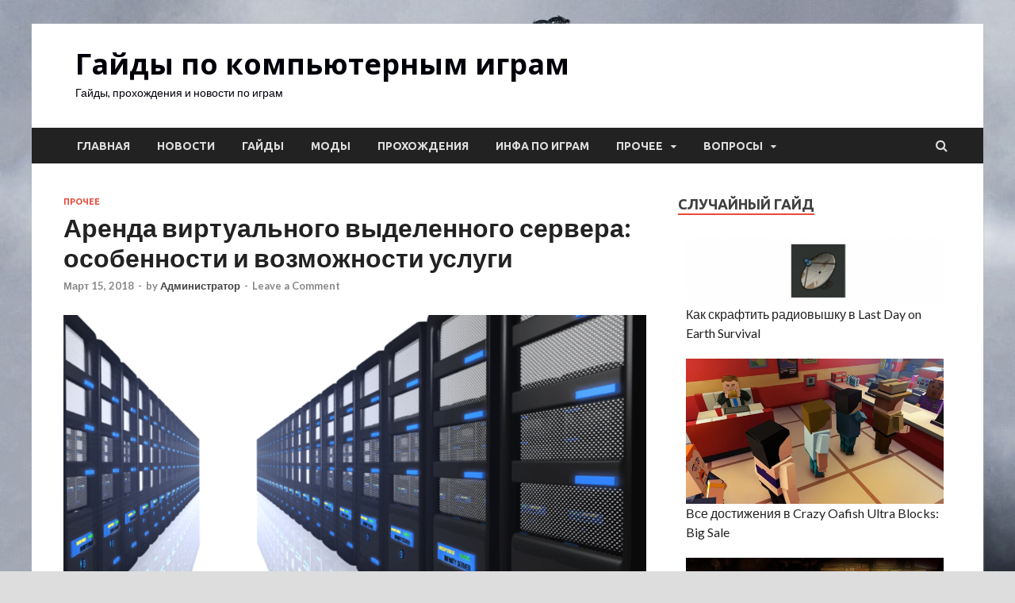

--- FILE ---
content_type: text/html; charset=UTF-8
request_url: https://www.gamemod-pc.ru/arjenda-virtualnogo-vydjeljennogo-sjervjera-osobjennosti-i-vozmozhnosti-uslugi/
body_size: 13656
content:
<!DOCTYPE html>
<html lang="ru-RU"
	prefix="og: https://ogp.me/ns#" >
<head>
<meta charset="UTF-8">
<meta name="viewport" content="width=device-width, initial-scale=1">



<link rel="canonical" href="https://www.gamemod-pc.ru/arjenda-virtualnogo-vydjeljennogo-sjervjera-osobjennosti-i-vozmozhnosti-uslugi/" />
<title>Аренда виртуального выделенного сервера: особенности и возможности услуги | Гайды по компьютерным играм</title>

<!-- All in One SEO Pack 3.2.10 от Michael Torbert из Semper Fi Web Design[221,337] -->
<meta name="description"  content="Если вы выбираете VPS-хостинг у проверенной компании — например, RU VDS — любые задачи и проблемы будут решаться максимально быстро и профессионально." />

<script type="application/ld+json" class="aioseop-schema">{"@context":"https://schema.org","@graph":[{"@type":"Organization","@id":"/#organization","url":"/","name":"\u0413\u0430\u0439\u0434\u044b \u043f\u043e \u043a\u043e\u043c\u043f\u044c\u044e\u0442\u0435\u0440\u043d\u044b\u043c \u0438\u0433\u0440\u0430\u043c","sameAs":[]},{"@type":"WebSite","@id":"/#website","url":"/","name":"\u0413\u0430\u0439\u0434\u044b \u043f\u043e \u043a\u043e\u043c\u043f\u044c\u044e\u0442\u0435\u0440\u043d\u044b\u043c \u0438\u0433\u0440\u0430\u043c","publisher":{"@id":"/#organization"}},{"@type":"WebPage","@id":"/arjenda-virtualnogo-vydjeljennogo-sjervjera-osobjennosti-i-vozmozhnosti-uslugi/#webpage","url":"/arjenda-virtualnogo-vydjeljennogo-sjervjera-osobjennosti-i-vozmozhnosti-uslugi/","inLanguage":"ru-RU","name":"\u0410\u0440\u0435\u043d\u0434\u0430 \u0432\u0438\u0440\u0442\u0443\u0430\u043b\u044c\u043d\u043e\u0433\u043e \u0432\u044b\u0434\u0435\u043b\u0435\u043d\u043d\u043e\u0433\u043e \u0441\u0435\u0440\u0432\u0435\u0440\u0430: \u043e\u0441\u043e\u0431\u0435\u043d\u043d\u043e\u0441\u0442\u0438 \u0438 \u0432\u043e\u0437\u043c\u043e\u0436\u043d\u043e\u0441\u0442\u0438 \u0443\u0441\u043b\u0443\u0433\u0438","isPartOf":{"@id":"/#website"},"image":{"@type":"ImageObject","@id":"/arjenda-virtualnogo-vydjeljennogo-sjervjera-osobjennosti-i-vozmozhnosti-uslugi/#primaryimage","url":"/wp-content/uploads/2018/03/66622da654f525e0f3698ebd91bf99a2.png","width":1000,"height":665},"primaryImageOfPage":{"@id":"/arjenda-virtualnogo-vydjeljennogo-sjervjera-osobjennosti-i-vozmozhnosti-uslugi/#primaryimage"},"datePublished":"2018-03-15T17:42:39+00:00","dateModified":"2018-03-15T17:42:39+00:00","description":"\u0415\u0441\u043b\u0438 \u0432\u044b \u0432\u044b\u0431\u0438\u0440\u0430\u0435\u0442\u0435 VPS-\u0445\u043e\u0441\u0442\u0438\u043d\u0433 \u0443 \u043f\u0440\u043e\u0432\u0435\u0440\u0435\u043d\u043d\u043e\u0439 \u043a\u043e\u043c\u043f\u0430\u043d\u0438\u0438 \u2014 \u043d\u0430\u043f\u0440\u0438\u043c\u0435\u0440, RU VDS \u2014 \u043b\u044e\u0431\u044b\u0435 \u0437\u0430\u0434\u0430\u0447\u0438 \u0438 \u043f\u0440\u043e\u0431\u043b\u0435\u043c\u044b \u0431\u0443\u0434\u0443\u0442 \u0440\u0435\u0448\u0430\u0442\u044c\u0441\u044f \u043c\u0430\u043a\u0441\u0438\u043c\u0430\u043b\u044c\u043d\u043e \u0431\u044b\u0441\u0442\u0440\u043e \u0438 \u043f\u0440\u043e\u0444\u0435\u0441\u0441\u0438\u043e\u043d\u0430\u043b\u044c\u043d\u043e."},{"@type":"Article","@id":"/arjenda-virtualnogo-vydjeljennogo-sjervjera-osobjennosti-i-vozmozhnosti-uslugi/#article","isPartOf":{"@id":"/arjenda-virtualnogo-vydjeljennogo-sjervjera-osobjennosti-i-vozmozhnosti-uslugi/#webpage"},"author":{"@id":"/author/spectrum_admin/#author"},"headline":"\u0410\u0440\u0435\u043d\u0434\u0430 \u0432\u0438\u0440\u0442\u0443\u0430\u043b\u044c\u043d\u043e\u0433\u043e \u0432\u044b\u0434\u0435\u043b\u0435\u043d\u043d\u043e\u0433\u043e \u0441\u0435\u0440\u0432\u0435\u0440\u0430: \u043e\u0441\u043e\u0431\u0435\u043d\u043d\u043e\u0441\u0442\u0438 \u0438 \u0432\u043e\u0437\u043c\u043e\u0436\u043d\u043e\u0441\u0442\u0438 \u0443\u0441\u043b\u0443\u0433\u0438","datePublished":"2018-03-15T17:42:39+00:00","dateModified":"2018-03-15T17:42:39+00:00","commentCount":0,"mainEntityOfPage":{"@id":"/arjenda-virtualnogo-vydjeljennogo-sjervjera-osobjennosti-i-vozmozhnosti-uslugi/#webpage"},"publisher":{"@id":"/#organization"},"articleSection":"\u041f\u0440\u043e\u0447\u0435\u0435","image":{"@type":"ImageObject","@id":"/arjenda-virtualnogo-vydjeljennogo-sjervjera-osobjennosti-i-vozmozhnosti-uslugi/#primaryimage","url":"/wp-content/uploads/2018/03/66622da654f525e0f3698ebd91bf99a2.png","width":1000,"height":665}},{"@type":"Person","@id":"/author/spectrum_admin/#author","name":"\u0410\u0434\u043c\u0438\u043d\u0438\u0441\u0442\u0440\u0430\u0442\u043e\u0440","sameAs":[],"image":{"@type":"ImageObject","@id":"/#personlogo","url":"https://2.gravatar.com/avatar/b978d5b752a5ec086c51a90f8b6a1e3e?s=96&d=wavatar&r=g","width":96,"height":96,"caption":"\u0410\u0434\u043c\u0438\u043d\u0438\u0441\u0442\u0440\u0430\u0442\u043e\u0440"}}]}</script>

<meta property="og:type" content="activity" />
<meta property="og:title" content="Аренда виртуального выделенного сервера: особенности и возможности услуги | Гайды по компьютерным играм" />
<meta property="og:description" content="Если вы выбираете VPS-хостинг у проверенной компании — например, RU VDS — любые задачи и проблемы будут решаться максимально быстро и профессионально." />
<meta property="og:url" content="/arjenda-virtualnogo-vydjeljennogo-sjervjera-osobjennosti-i-vozmozhnosti-uslugi/" />
<meta property="og:site_name" content="Гайды по компьютерным играм" />
<meta property="og:image" content="/wp-content/plugins/all-in-one-seo-pack/images/default-user-image.png" />
<meta name="twitter:card" content="summary" />
<meta name="twitter:title" content="Аренда виртуального выделенного сервера: особенности и возможности услуги | Гайды по компьютерным играм" />
<meta name="twitter:description" content="Если вы выбираете VPS-хостинг у проверенной компании — например, RU VDS — любые задачи и проблемы будут решаться максимально быстро и профессионально." />
<meta name="twitter:image" content="/wp-content/plugins/all-in-one-seo-pack/images/default-user-image.png" />



<link rel='dns-prefetch' href='//fonts.googleapis.com' />


<link rel="alternate" type="application/rss+xml" title="Гайды по компьютерным играм &raquo; Лента комментариев к &laquo;Аренда виртуального выделенного сервера: особенности и возможности услуги&raquo;" href="/arjenda-virtualnogo-vydjeljennogo-sjervjera-osobjennosti-i-vozmozhnosti-uslugi/feed/" />


	<link rel='stylesheet' id='anspress-fonts-css'  href='/wp-content/plugins/anspress-question-answer/templates/css/fonts.css?ver=4.1.15' type='text/css' media='all' />
<link rel='stylesheet' id='anspress-main-css'  href='/wp-content/plugins/anspress-question-answer/templates/css/main.css?ver=4.1.15' type='text/css' media='all' />
<style id='anspress-main-inline-css' type='text/css'>

		#anspress .ap-q-cells{
				margin-left: 60px;
		}
		#anspress .ap-a-cells{
				margin-left: 60px;
		}
</style>
<link rel='stylesheet' id='ap-overrides-css'  href='/wp-content/plugins/anspress-question-answer/templates/css/overrides.css?v=4.1.15&#038;ver=4.1.15' type='text/css' media='all' />
<link rel='stylesheet' id='wp-block-library-css'  href='/wp-includes/css/dist/block-library/style.min.css?ver=5.2.18' type='text/css' media='all' />
<link rel='stylesheet' id='wp-block-library-theme-css'  href='/wp-includes/css/dist/block-library/theme.min.css?ver=5.2.18' type='text/css' media='all' />
<link rel='stylesheet' id='theme-my-login-css'  href='/wp-content/plugins/theme-my-login/assets/styles/theme-my-login.min.css?ver=7.0.15' type='text/css' media='all' />
<!--<link rel='stylesheet' id='woof-css'  href='/wp-content/plugins/woocommerce-products-filter/css/front.css?ver=1.2.3' type='text/css' media='all' />-->
<!--<link rel='stylesheet' id='chosen-drop-down-css'  href='/wp-content/plugins/woocommerce-products-filter/js/chosen/chosen.min.css?ver=1.2.3' type='text/css' media='all' />-->
<link rel='stylesheet' id='hitmag-fonts-css'  href='https://fonts.googleapis.com/css?family=Ubuntu%3A400%2C500%2C700%7CLato%3A400%2C700%2C400italic%2C700italic%7COpen+Sans%3A400%2C400italic%2C700&#038;subset=latin%2Clatin-ext' type='text/css' media='all' />
<link rel='stylesheet' id='font-awesome-css'  href='/wp-content/themes/hitmag/css/font-awesome.min.css?ver=4.7.0' type='text/css' media='all' />
<link rel='stylesheet' id='hitmag-style-css'  href='/wp-content/themes/hitmag/style.css?ver=5.2.18' type='text/css' media='all' />
<link rel='stylesheet' id='jquery-flexslider-css'  href='/wp-content/themes/hitmag/css/flexslider.css?ver=5.2.18' type='text/css' media='screen' />
<link rel='stylesheet' id='jquery-magnific-popup-css'  href='/wp-content/themes/hitmag/css/magnific-popup.css?ver=5.2.18' type='text/css' media='all' />
<link rel='stylesheet' id='arpw-style-css'  href='/wp-content/plugins/advanced-random-posts-widget/assets/css/arpw-frontend.css?ver=5.2.18' type='text/css' media='all' />
<!--<link rel='stylesheet' id='social-logos-css'  href='/wp-content/plugins/jetpack/_inc/social-logos/social-logos.min.css?ver=1' type='text/css' media='all' />-->
<link rel='stylesheet' id='jetpack_css-css'  href='/wp-content/plugins/jetpack/css/jetpack.css?ver=7.8.3' type='text/css' media='all' />
<script type='text/javascript' src='/wp-includes/js/jquery/jquery.js?ver=1.12.4-wp'></script>
<!--<script type='text/javascript' src='/wp-includes/js/jquery/jquery-migrate.min.js?ver=1.4.1'></script>-->
<script type='text/javascript'>
/* <![CDATA[ */
var related_posts_js_options = {"post_heading":"h4"};
/* ]]> */
</script>

<!--[if lt IE 9]>
<script type='text/javascript' src='/wp-content/themes/hitmag/js/html5shiv.min.js?ver=5.2.18'></script>
<![endif]-->


<link rel="wlwmanifest" type="application/wlwmanifest+xml" href="/wp-includes/wlwmanifest.xml" /> 
<link rel='prev' title='Дата проведения выставки E3 2018' href='/data-provedeniya-vystavki-e3-2018/' />
<link rel='next' title='Организаторы миссии (спонсоры) в Surviving Mars' href='/organizatory-missii-sponsory-v-surviving-mars/' />







<style type='text/css'>img#wpstats{display:none}</style>		<style type="text/css">

button,
input[type="button"],
input[type="reset"],
input[type="submit"] {
background: #E74C3C;
}

.th-readmore {
background: #E74C3C;
}           

a:hover {
color: #E74C3C;
} 

.main-navigation a:hover {
background-color: #E74C3C;
}

.main-navigation .current_page_item > a,
.main-navigation .current-menu-item > a,
.main-navigation .current_page_ancestor > a,
.main-navigation .current-menu-ancestor > a {
background-color: #E74C3C;
}

#main-nav-button:hover {
background-color: #E74C3C;
}

.post-navigation .post-title:hover {
color: #E74C3C;
}

.top-navigation a:hover {
color: #E74C3C;
}

.top-navigation ul ul a:hover {
background: #E74C3C;
}

#top-nav-button:hover {
color: #E74C3C;
}

.responsive-mainnav li a:hover,
.responsive-topnav li a:hover {
background: #E74C3C;
}

#hm-search-form .search-form .search-submit {
background-color: #E74C3C;
}

.nav-links .current {
background: #E74C3C;
}

.elementor-widget-container h5,
.widget-title {
border-bottom: 2px solid #E74C3C;
}

.footer-widget-title {
border-bottom: 2px solid #E74C3C;
}

.widget-area a:hover {
color: #E74C3C;
}

.footer-widget-area .widget a:hover {
color: #E74C3C;
}

.site-info a:hover {
color: #E74C3C;
}

.search-form .search-submit {
background: #E74C3C;
}

.hmb-entry-title a:hover {
color: #E74C3C;
}

.hmb-entry-meta a:hover,
.hms-meta a:hover {
color: #E74C3C;
}

.hms-title a:hover {
color: #E74C3C;
}

.hmw-grid-post .post-title a:hover {
color: #E74C3C;
}

.footer-widget-area .hmw-grid-post .post-title a:hover,
.footer-widget-area .hmb-entry-title a:hover,
.footer-widget-area .hms-title a:hover {
color: #E74C3C;
}

.hm-tabs-wdt .ui-state-active {
border-bottom: 2px solid #E74C3C;
}

a.hm-viewall {
background: #E74C3C;
}

#hitmag-tags a,
.widget_tag_cloud .tagcloud a {
background: #E74C3C;
}

.site-title a {
color: #E74C3C;
}

.hitmag-post .entry-title a:hover {
color: #E74C3C;
}

.hitmag-post .entry-meta a:hover {
color: #E74C3C;
}

.cat-links a {
color: #E74C3C;
}

.hitmag-single .entry-meta a:hover {
color: #E74C3C;
}

.hitmag-single .author a:hover {
color: #E74C3C;
}

.hm-author-content .author-posts-link {
color: #E74C3C;
}

.hm-tags-links a:hover {
background: #E74C3C;
}

.hm-tagged {
background: #E74C3C;
}

.hm-edit-link a.post-edit-link {
background: #E74C3C;
}

.arc-page-title {
border-bottom: 2px solid #E74C3C;
}

.srch-page-title {
border-bottom: 2px solid #E74C3C;
}

.hm-slider-details .cat-links {
background: #E74C3C;
}

.hm-rel-post .post-title a:hover {
color: #E74C3C;
}

.comment-author a {
color: #E74C3C;
}

.comment-metadata a:hover,
.comment-metadata a:focus,
.pingback .comment-edit-link:hover,
.pingback .comment-edit-link:focus {
color: #E74C3C;
}

.comment-reply-link:hover,
.comment-reply-link:focus {
background: #E74C3C;
}

.required {
color: #E74C3C;
}

blockquote {
border-left: 3px solid #E74C3C;
}

.comment-reply-title small a:before {
color: #E74C3C;
}


.wp-block-quote,
.wp-block-quote:not(.is-large):not(.is-style-large) {
border-left: 3px solid #E74C3C;
}		</style>
		<style type="text/css">

			.site-title a,
		.site-description {
			color: #00000a;
		}
	
	</style>
	<style type="text/css" id="custom-background-css">
body.custom-background { background-image: url("/wp-content/uploads/2017/09/1400x1050.jpg"); background-position: left top; background-size: auto; background-repeat: repeat; background-attachment: scroll; }
</style>
	<link rel="icon" href="/wp-content/uploads/2017/09/cropped-f6b9dcb79f28f867ce4ee1c4ad32065b-32x32.png" sizes="32x32" />
<link rel="icon" href="/wp-content/uploads/2017/09/cropped-f6b9dcb79f28f867ce4ee1c4ad32065b-192x192.png" sizes="192x192" />
<link rel="apple-touch-icon-precomposed" href="/wp-content/uploads/2017/09/cropped-f6b9dcb79f28f867ce4ee1c4ad32065b-180x180.png" />
<meta name="msapplication-TileImage" content="/wp-content/uploads/2017/09/cropped-f6b9dcb79f28f867ce4ee1c4ad32065b-270x270.png" />


</head>

<body class="post-template-default single single-post postid-121233 single-format-standard custom-background th-right-sidebar">



<div id="page" class="site hitmag-wrapper">
	

	
	<header id="masthead" class="site-header" role="banner">

		
		
		<div class="header-main-area ">
			<div class="hm-container">
			<div class="site-branding">
				<div class="site-branding-content">
					<div class="hm-logo">
											</div><!-- .hm-logo -->

					<div class="hm-site-title">
													<p class="site-title"><a href="/" rel="home">Гайды по компьютерным играм</a></p>
													<p class="site-description">Гайды, прохождения и новости по играм</p>
											</div><!-- .hm-site-title -->
				</div><!-- .site-branding-content -->
			</div><!-- .site-branding -->

			
						</div><!-- .hm-container -->
		</div><!-- .header-main-area -->

		
		<div class="hm-nav-container">
			<nav id="site-navigation" class="main-navigation" role="navigation">
				<div class="hm-container">
					<div class="menu-menyu-container"><ul id="primary-menu" class="menu"><li id="menu-item-5" class="menu-item menu-item-type-custom menu-item-object-custom menu-item-home menu-item-5"><a href="/">Главная</a></li>
<li id="menu-item-40" class="menu-item menu-item-type-taxonomy menu-item-object-category menu-item-40"><a href="/category/novosti/">Новости</a></li>
<li id="menu-item-53" class="menu-item menu-item-type-taxonomy menu-item-object-category menu-item-53"><a href="/category/gajdy-po-igram/">Гайды</a></li>
<li id="menu-item-60" class="menu-item menu-item-type-taxonomy menu-item-object-category menu-item-60"><a href="/category/mody/">Моды</a></li>
<li id="menu-item-347" class="menu-item menu-item-type-taxonomy menu-item-object-category menu-item-347"><a href="/category/proxozhdeniya/">Прохождения</a></li>
<li id="menu-item-118695" class="menu-item menu-item-type-taxonomy menu-item-object-category menu-item-118695"><a href="/category/topy-igr/">Инфа по играм</a></li>
<li id="menu-item-119047" class="menu-item menu-item-type-taxonomy menu-item-object-category current-post-ancestor current-menu-parent current-post-parent menu-item-has-children menu-item-119047"><a href="/category/prochee/">Прочее</a>
<ul class="sub-menu">
	<li id="menu-item-986" class="menu-item menu-item-type-taxonomy menu-item-object-category menu-item-986"><a href="/category/tovary-iz-igr/">Товары и ключи</a></li>
</ul>
</li>
<li id="menu-item-120151" class="anspress-menu-base menu-item menu-item-type-anspress-links menu-item-object-base menu-item-has-children menu-item-120151"><a>Вопросы</a>
<ul class="sub-menu">
	<li id="menu-item-120152" class="anspress-menu-ask menu-item menu-item-type-anspress-links menu-item-object-ask menu-item-120152"><a>Спросить</a></li>
</ul>
</li>
</ul></div>					
											<div class="hm-search-button-icon"></div>
						<div class="hm-search-box-container">
							<div class="hm-search-box">
								<form role="search" method="get" class="search-form" action="/">
				<label>
					<span class="screen-reader-text">Найти:</span>
					<input type="search" class="search-field" placeholder="Поиск&hellip;" value="" name="s" />
				</label>
				<input type="submit" class="search-submit" value="Поиск" />
			</form>							</div><!-- th-search-box -->
						</div><!-- .th-search-box-container -->
									</div><!-- .hm-container -->
			</nav><!-- #site-navigation -->
			<div class="hm-nwrap">
				<a href="#" class="navbutton" id="main-nav-button">Main Menu</a>
			</div>
			<div class="responsive-mainnav"></div>
		</div><!-- .hm-nav-container -->

		
	</header><!-- #masthead -->

	
	<div id="content" class="site-content">
		<div class="hm-container">
	
	<div id="primary" class="content-area">
		<main id="main" class="site-main" role="main">

		
<article id="post-121233" class="hitmag-single post-121233 post type-post status-publish format-standard has-post-thumbnail hentry category-prochee">

	
	<header class="entry-header">
		<div class="cat-links"><a href="/category/prochee/" rel="category tag">Прочее</a></div><h1 class="entry-title">Аренда виртуального выделенного сервера: особенности и возможности услуги</h1>		<div class="entry-meta">
			<span class="posted-on"><a href="/arjenda-virtualnogo-vydjeljennogo-sjervjera-osobjennosti-i-vozmozhnosti-uslugi/" rel="bookmark"><time class="entry-date published updated" datetime="2018-03-15T17:42:39+00:00">Март 15, 2018</time></a></span><span class="meta-sep"> - </span><span class="byline"> by <span class="author vcard"><a class="url fn n" href="/author/spectrum_admin/">Администратор</a></span></span><span class="meta-sep"> - </span><span class="comments-link"><a href="/arjenda-virtualnogo-vydjeljennogo-sjervjera-osobjennosti-i-vozmozhnosti-uslugi/#respond">Leave a Comment</a></span>		</div><!-- .entry-meta -->
		
	</header><!-- .entry-header -->
	
	<a class="image-link" href="/wp-content/uploads/2018/03/66622da654f525e0f3698ebd91bf99a2.png"><img width="735" height="400" src="/wp-content/uploads/2018/03/66622da654f525e0f3698ebd91bf99a2-735x400.png" class="attachment-hitmag-featured size-hitmag-featured wp-post-image" alt="" data-attachment-id="121234" data-permalink="/arjenda-virtualnogo-vydjeljennogo-sjervjera-osobjennosti-i-vozmozhnosti-uslugi/66622da654f525e0f3698ebd91bf99a2/" data-orig-file="/wp-content/uploads/2018/03/66622da654f525e0f3698ebd91bf99a2.png" data-orig-size="1000,665" data-comments-opened="1" data-image-meta="{&quot;aperture&quot;:&quot;0&quot;,&quot;credit&quot;:&quot;&quot;,&quot;camera&quot;:&quot;&quot;,&quot;caption&quot;:&quot;&quot;,&quot;created_timestamp&quot;:&quot;0&quot;,&quot;copyright&quot;:&quot;&quot;,&quot;focal_length&quot;:&quot;0&quot;,&quot;iso&quot;:&quot;0&quot;,&quot;shutter_speed&quot;:&quot;0&quot;,&quot;title&quot;:&quot;&quot;,&quot;orientation&quot;:&quot;0&quot;}" data-image-title="66622da654f525e0f3698ebd91bf99a2" data-image-description="" data-medium-file="/wp-content/uploads/2018/03/66622da654f525e0f3698ebd91bf99a2-500x333.png" data-large-file="/wp-content/uploads/2018/03/66622da654f525e0f3698ebd91bf99a2.png" /></a>
	
	<div class="entry-content">
		
<!-- Начало статьи - Gamemod -->
<p>Компании, которые имеют свои интернет-ресурсы и необходимость хранить большое количество данных, вынуждены решать вопросы с их размещением. И в этом случае без сервера не обойтись. Покупка собственного физического оборудования — это слишком дорогостоящая задача, которая под силу только очень крупным компаниям, а потому обычно речь заходит об аренде. Один из самых выгодных и удобных на сегодня вариантов — это <!--noindex--><span style="color: #3366ff;"><a style="color: #3366ff;" href="https://ruvds.com/" target="_blank" rel="noopener noreferrer">VPS-хостинг</a></span><!--/noindex-->. По-другому его еще называют VDS. В некоторых источниках можно прочитать про отличия этих двух вариантов, но на самом деле речь идет об одном и том же — просто две аббревиатуры пришли из разных источников.</p>
<h2>В чем особенности выделенного виртуального сервера?</h2>
<p>По сути, арендуя такой сервер, клиент получает полноценные возможности обычного оборудования, но без его физической составляющей. За состоянием техники и ее правильной работой следит компания, оказывающая услуги по аренде. А клиент пользуется именно «начинкой» — тем, что непосредственно влияет на его работу. Причем он получает полный доступ к администрированию. Можно удалять и устанавливать различные программы, приложения, полностью настраивать решение под себя и под нужды компании. Не зря <!--noindex--><span style="color: #3366ff;"><a style="color: #3366ff;" href="https://ruvds.com/" target="_blank" rel="noopener noreferrer">VPS-Server</a></span><!--/noindex--> — это услуга, которая пользуется популярностью среди огромного количества клиентов.</p>
<h2>Преимущества аренды VPS</h2>
<p>Плюсов у этого решения колоссальное количество, но назовем хотя бы основные:</p>
<ol>
<li>Неограниченные возможности — все зависит только от задач клиента. На серверах можно размещать несколько сайтов, устанавливать большое количество приложений, баз данных. Если нужно, возможности легко можно расширить, для этого существуют разные тарифы.</li>
<li>Высокий уровень безопасности. Каждый отдельный сервер, даже если он расположен на одной физической машине вместе с другими виртуальными решениями, полностью изолирован. Проблемы с сайтами других пользователей никак не могут повлиять на ваши ресурсы. Площадки надежно защищены от хакерских атак и других неприятностей.</li>
<li>Гарантированный набор возможностей. То, что будет описано в пакете услуг, доступно только вам. Никаких утечек, распределения мощностей на разных клиентов — вы всегда знаете, какими возможностями располагаете.</li>
<li>Отличная техническая поддержка. Если вы выбираете <!--noindex--><span style="color: #3366ff;"><a style="color: #3366ff;" href="https://ruvds.com/" target="_blank" rel="noopener noreferrer">VPS</a></span><!--/noindex--> у проверенной компании — например, RU VDS — любые задачи и проблемы будут решаться максимально быстро и профессионально, в любое время дня и ночи.</li>
</ol>
<p>Эти и многие другие преимущества легко определяют, почему технология VPS стала настолько популярной и продолжает набирать обороты среди современных клиентов.</p>
<!--Ad Injection:bottom-->
<!-- Реклама внизу статьи -->

<div id='jp-relatedposts' class='jp-relatedposts' >
	<div class="jp-relatedposts-headline"><em>Похожие записи</em></div>
</div>	</div><!-- .entry-content -->

	
	<footer class="entry-footer">
			</footer><!-- .entry-footer -->

	
</article><!-- #post-## -->
    <div class="hm-related-posts">
    


    <div class="hmrp-container">

        
                <div class="hm-rel-post">
                    <a href="/strategii-povysheniya-vidimosti-i-trafika-sajta-s-pomoshhyu-vneshnix-ssylok/" rel="bookmark" title="Стратегии повышения видимости и трафика сайта с помощью внешних ссылок">
                    </a>
                    <h3 class="post-title">
                        <a href="/strategii-povysheniya-vidimosti-i-trafika-sajta-s-pomoshhyu-vneshnix-ssylok/" rel="bookmark" title="Стратегии повышения видимости и трафика сайта с помощью внешних ссылок">
                            Стратегии повышения видимости и трафика сайта с помощью внешних ссылок</a>
                    </h3>
                    <p class="hms-meta"><time class="entry-date published" datetime="2023-07-24T11:37:23+00:00">Июль 24, 2023</time><time class="updated" datetime="2023-07-24T11:37:26+00:00">Июль 24, 2023</time></p>
                </div>
            
            
                <div class="hm-rel-post">
                    <a href="/kredity-dlya-samozanyatyx-nalichnymi-vozmozhnosti-i-preimushhestva/" rel="bookmark" title="Кредиты для самозанятых наличными: возможности и преимущества">
                        <img width="348" height="215" src="/wp-content/uploads/2023/07/foto-348x215.jpg" class="attachment-hitmag-grid size-hitmag-grid wp-post-image" alt="" data-attachment-id="124014" data-permalink="/kredity-dlya-samozanyatyx-nalichnymi-vozmozhnosti-i-preimushhestva/foto/" data-orig-file="/wp-content/uploads/2023/07/foto.jpg" data-orig-size="479,320" data-comments-opened="1" data-image-meta="{&quot;aperture&quot;:&quot;0&quot;,&quot;credit&quot;:&quot;\u0422\u0430\u043d\u044f&quot;,&quot;camera&quot;:&quot;&quot;,&quot;caption&quot;:&quot;&quot;,&quot;created_timestamp&quot;:&quot;1618677519&quot;,&quot;copyright&quot;:&quot;&quot;,&quot;focal_length&quot;:&quot;0&quot;,&quot;iso&quot;:&quot;0&quot;,&quot;shutter_speed&quot;:&quot;0&quot;,&quot;title&quot;:&quot;&quot;,&quot;orientation&quot;:&quot;1&quot;}" data-image-title="foto" data-image-description="" data-medium-file="/wp-content/uploads/2023/07/foto.jpg" data-large-file="/wp-content/uploads/2023/07/foto.jpg" />                    </a>
                    <h3 class="post-title">
                        <a href="/kredity-dlya-samozanyatyx-nalichnymi-vozmozhnosti-i-preimushhestva/" rel="bookmark" title="Кредиты для самозанятых наличными: возможности и преимущества">
                            Кредиты для самозанятых наличными: возможности и преимущества</a>
                    </h3>
                    <p class="hms-meta"><time class="entry-date published" datetime="2023-07-05T13:23:15+00:00">Июль 5, 2023</time><time class="updated" datetime="2023-07-05T13:23:17+00:00">Июль 5, 2023</time></p>
                </div>
            
            
                <div class="hm-rel-post">
                    <a href="/osnovnye-prichiny-dlya-zameny-zamkov/" rel="bookmark" title="Основные причины для замены замков">
                        <img width="348" height="215" src="/wp-content/uploads/2023/05/23989215_2-348x215.jpg" class="attachment-hitmag-grid size-hitmag-grid wp-post-image" alt="" data-attachment-id="124000" data-permalink="/osnovnye-prichiny-dlya-zameny-zamkov/23989215_2/" data-orig-file="/wp-content/uploads/2023/05/23989215_2.jpg" data-orig-size="1000,704" data-comments-opened="1" data-image-meta="{&quot;aperture&quot;:&quot;0&quot;,&quot;credit&quot;:&quot;&quot;,&quot;camera&quot;:&quot;&quot;,&quot;caption&quot;:&quot;&quot;,&quot;created_timestamp&quot;:&quot;0&quot;,&quot;copyright&quot;:&quot;&quot;,&quot;focal_length&quot;:&quot;0&quot;,&quot;iso&quot;:&quot;0&quot;,&quot;shutter_speed&quot;:&quot;0&quot;,&quot;title&quot;:&quot;&quot;,&quot;orientation&quot;:&quot;0&quot;}" data-image-title="23989215_2" data-image-description="" data-medium-file="/wp-content/uploads/2023/05/23989215_2-500x352.jpg" data-large-file="/wp-content/uploads/2023/05/23989215_2.jpg" />                    </a>
                    <h3 class="post-title">
                        <a href="/osnovnye-prichiny-dlya-zameny-zamkov/" rel="bookmark" title="Основные причины для замены замков">
                            Основные причины для замены замков</a>
                    </h3>
                    <p class="hms-meta"><time class="entry-date published" datetime="2023-05-25T13:10:29+00:00">Май 25, 2023</time><time class="updated" datetime="2023-05-25T13:10:33+00:00">Май 25, 2023</time></p>
                </div>
            
            
    </div>
    </div>

    
	<nav class="navigation post-navigation" role="navigation">
		<div class="screen-reader-text">Навигация по записям</div>
		<div class="nav-links"><div class="nav-previous"><a href="/data-provedeniya-vystavki-e3-2018/" rel="prev"><span class="meta-nav" aria-hidden="true">Previous Article</span> <span class="post-title">Дата проведения выставки E3 2018</span></a></div><div class="nav-next"><a href="/organizatory-missii-sponsory-v-surviving-mars/" rel="next"><span class="meta-nav" aria-hidden="true">Next Article</span> <span class="post-title">Организаторы миссии (спонсоры) в Surviving Mars</span></a></div></div>
	</nav><div class="hm-authorbox">

    <div class="hm-author-img">
        <img alt='' src='https://2.gravatar.com/avatar/b978d5b752a5ec086c51a90f8b6a1e3e?s=100&#038;d=wavatar&#038;r=g' srcset='https://2.gravatar.com/avatar/b978d5b752a5ec086c51a90f8b6a1e3e?s=200&#038;d=wavatar&#038;r=g 2x' class='avatar avatar-100 photo' height='100' width='100' />    </div>



</div>
<div id="comments" class="comments-area">

		<div id="respond" class="comment-respond">
		<div id="reply-title" class="comment-reply-title">Добавить комментарий <small><a rel="nofollow" id="cancel-comment-reply-link" href="/arjenda-virtualnogo-vydjeljennogo-sjervjera-osobjennosti-i-vozmozhnosti-uslugi/#respond" style="display:none;">Отменить ответ</a></small></div>			<form action="/wp-comments-post.php" method="post" id="commentform" class="comment-form" novalidate>
			<div class="ulogin_block"><div class="ulogin_label">Войти с помощью:&nbsp;</div><div id=uLogin08934988 class="ulogin_panel" data-ulogin="display=small;providers=vkontakte,odnoklassniki,mailru,facebook;hidden=other;fields=first_name,last_name,email,photo,photo_big;optional=phone;redirect_uri=http%3A%2F%2Fgamemod-pc.ru%2F%3Fulogin%3Dtoken%26backurl%3Dhttp%253A%252F%252Fgamemod-pc.ru%252Farjenda-virtualnogo-vydjeljennogo-sjervjera-osobjennosti-i-vozmozhnosti-uslugi%252F%2523commentform;"></div><div style="clear:both"></div></div><script>//uLogin.customInit('uLogin08934988')</script><p class="comment-notes"><span id="email-notes">Ваш e-mail не будет опубликован.</span> Обязательные поля помечены <span class="required">*</span></p><p class="comment-form-comment"><label for="comment">Комментарий</label> <textarea id="comment" name="comment" cols="45" rows="8" maxlength="65525" required="required"></textarea></p><p class="comment-form-author"><label for="author">Имя <span class="required">*</span></label> <input id="author" name="author" type="text" value="" size="30" maxlength="245" required='required' /></p>
<p class="comment-form-email"><label for="email">E-mail <span class="required">*</span></label> <input id="email" name="email" type="email" value="" size="30" maxlength="100" aria-describedby="email-notes" required='required' /></p>
<p class="comment-form-url"><label for="url">Сайт</label> <input id="url" name="url" type="url" value="" size="30" maxlength="200" /></p>
<p class="comment-form-cookies-consent"><input id="wp-comment-cookies-consent" name="wp-comment-cookies-consent" type="checkbox" value="yes" /><label for="wp-comment-cookies-consent">Сохранить моё имя, email и адрес сайта в этом браузере для последующих моих комментариев.</label></p>
<div class="gglcptch gglcptch_v2"><div id="gglcptch_recaptcha_1519841616" class="gglcptch_recaptcha"></div>
				<noscript>
					<div style="width: 302px;">
						<div style="width: 302px; height: 422px; position: relative;">
							<div style="width: 302px; height: 422px; position: absolute;">
								<iframe src="https://www.google.com/recaptcha/api/fallback?k=6LftV4UUAAAAAIM2z6_uTb4Xdl5JXU3uzNBniTqt" frameborder="0" scrolling="no" style="width: 302px; height:422px; border-style: none;"></iframe>
							</div>
						</div>
						<div style="border-style: none; bottom: 12px; left: 25px; margin: 0px; padding: 0px; right: 25px; background: #f9f9f9; border: 1px solid #c1c1c1; border-radius: 3px; height: 60px; width: 300px;">
							<textarea id="g-recaptcha-response" name="g-recaptcha-response" class="g-recaptcha-response" style="width: 250px !important; height: 40px !important; border: 1px solid #c1c1c1 !important; margin: 10px 25px !important; padding: 0px !important; resize: none !important;"></textarea>
						</div>
					</div>
				</noscript></div><p class="comment-subscription-form"><input type="checkbox" name="subscribe_blog" id="subscribe_blog" value="subscribe" style="width: auto; -moz-appearance: checkbox; -webkit-appearance: checkbox;" /> <label class="subscribe-label" id="subscribe-blog-label" for="subscribe_blog">Уведомлять меня о новых записях почтой.</label></p><p class="form-submit"><input name="submit" type="submit" id="submit" class="submit" value="Отправить комментарий" /> <input type='hidden' name='comment_post_ID' value='121233' id='comment_post_ID' />
<input type='hidden' name='comment_parent' id='comment_parent' value='0' />
</p><p style="display: none;"><input type="hidden" id="akismet_comment_nonce" name="akismet_comment_nonce" value="abd24fb941" /></p><p style="display: none !important;"><label>&#916;<textarea name="ak_hp_textarea" cols="45" rows="8" maxlength="100"></textarea></label><input type="hidden" id="ak_js_1" name="ak_js" value="14"/><script>document.getElementById( "ak_js_1" ).setAttribute( "value", ( new Date() ).getTime() );</script></p>			</form>
			</div><!-- #respond -->
	
</div><!-- #comments -->

		</main><!-- #main -->
	</div><!-- #primary -->


<aside id="secondary" class="widget-area" role="complementary">

	
	<section id="arpw-widget-5" class="widget arpw-widget-random"><h4 class="widget-title">Случайный гайд</h4><div class="arpw-random-post "><ul class="arpw-ul"><li class="arpw-li arpw-clearfix"><a href="/kak-skraftit-radiovyshku-v-last-day-on-earth-survival/"  rel="bookmark"><img width="720" height="187" src="/wp-content/uploads/2017/09/1501504554_last-day-on-earth-radiovyshki-faza_2.png" class="arpw-thumbnail alignleft wp-post-image" alt="Как скрафтить радиовышку в Last Day on Earth Survival" srcset="/wp-content/uploads/2017/09/1501504554_last-day-on-earth-radiovyshki-faza_2.png 720w, /wp-content/uploads/2017/09/1501504554_last-day-on-earth-radiovyshki-faza_2-500x130.png 500w, /wp-content/uploads/2017/09/1501504554_last-day-on-earth-radiovyshki-faza_2-650x169.png 650w" sizes="(max-width: 720px) 100vw, 720px" data-attachment-id="119613" data-permalink="/kak-skraftit-radiovyshku-v-last-day-on-earth-survival/1501504554_last-day-on-earth-radiovyshki-faza_2/" data-orig-file="/wp-content/uploads/2017/09/1501504554_last-day-on-earth-radiovyshki-faza_2.png" data-orig-size="720,187" data-comments-opened="1" data-image-meta="{&quot;aperture&quot;:&quot;0&quot;,&quot;credit&quot;:&quot;&quot;,&quot;camera&quot;:&quot;&quot;,&quot;caption&quot;:&quot;&quot;,&quot;created_timestamp&quot;:&quot;0&quot;,&quot;copyright&quot;:&quot;&quot;,&quot;focal_length&quot;:&quot;0&quot;,&quot;iso&quot;:&quot;0&quot;,&quot;shutter_speed&quot;:&quot;0&quot;,&quot;title&quot;:&quot;&quot;,&quot;orientation&quot;:&quot;0&quot;}" data-image-title="1501504554_last-day-on-earth-radiovyshki-faza_2" data-image-description="" data-medium-file="/wp-content/uploads/2017/09/1501504554_last-day-on-earth-radiovyshki-faza_2-500x130.png" data-large-file="/wp-content/uploads/2017/09/1501504554_last-day-on-earth-radiovyshki-faza_2.png" /></a><a class="arpw-title" href="/kak-skraftit-radiovyshku-v-last-day-on-earth-survival/" rel="bookmark">Как скрафтить радиовышку в Last Day on Earth Survival</a></li><li class="arpw-li arpw-clearfix"><a href="/vse-dostizheniya-v-crazy-oafish-ultra-blocks-big-sale/"  rel="bookmark"><img width="600" height="337" src="/wp-content/uploads/2016/12/ss_99deac8b3c8004bf6e2ae15cf6922cdc661da32f.600x338.jpg" class="arpw-thumbnail alignleft wp-post-image" alt="Все достижения в Crazy Oafish Ultra Blocks: Big Sale" srcset="/wp-content/uploads/2016/12/ss_99deac8b3c8004bf6e2ae15cf6922cdc661da32f.600x338.jpg 600w, /wp-content/uploads/2016/12/ss_99deac8b3c8004bf6e2ae15cf6922cdc661da32f.600x338-500x281.jpg 500w" sizes="(max-width: 600px) 100vw, 600px" data-attachment-id="711" data-permalink="/vse-dostizheniya-v-crazy-oafish-ultra-blocks-big-sale/ss_99deac8b3c8004bf6e2ae15cf6922cdc661da32f-600x338/" data-orig-file="/wp-content/uploads/2016/12/ss_99deac8b3c8004bf6e2ae15cf6922cdc661da32f.600x338.jpg" data-orig-size="600,337" data-comments-opened="1" data-image-meta="{&quot;aperture&quot;:&quot;0&quot;,&quot;credit&quot;:&quot;&quot;,&quot;camera&quot;:&quot;&quot;,&quot;caption&quot;:&quot;&quot;,&quot;created_timestamp&quot;:&quot;0&quot;,&quot;copyright&quot;:&quot;&quot;,&quot;focal_length&quot;:&quot;0&quot;,&quot;iso&quot;:&quot;0&quot;,&quot;shutter_speed&quot;:&quot;0&quot;,&quot;title&quot;:&quot;&quot;,&quot;orientation&quot;:&quot;1&quot;}" data-image-title="ss_99deac8b3c8004bf6e2ae15cf6922cdc661da32f.600&#215;338" data-image-description="" data-medium-file="/wp-content/uploads/2016/12/ss_99deac8b3c8004bf6e2ae15cf6922cdc661da32f.600x338-500x281.jpg" data-large-file="/wp-content/uploads/2016/12/ss_99deac8b3c8004bf6e2ae15cf6922cdc661da32f.600x338.jpg" /></a><a class="arpw-title" href="/vse-dostizheniya-v-crazy-oafish-ultra-blocks-big-sale/" rel="bookmark">Все достижения в Crazy Oafish Ultra Blocks: Big Sale</a></li><li class="arpw-li arpw-clearfix"><a href="/kak-poluchit-vse-dostizheniya-v-beholder/"  rel="bookmark"><img width="460" height="215" src="/wp-content/uploads/2016/11/beholder.jpg" class="arpw-thumbnail alignleft wp-post-image" alt="Как получить все достижения в Beholder" data-attachment-id="383" data-permalink="/kak-poluchit-vse-dostizheniya-v-beholder/beholder/" data-orig-file="/wp-content/uploads/2016/11/beholder.jpg" data-orig-size="460,215" data-comments-opened="1" data-image-meta="{&quot;aperture&quot;:&quot;0&quot;,&quot;credit&quot;:&quot;&quot;,&quot;camera&quot;:&quot;&quot;,&quot;caption&quot;:&quot;&quot;,&quot;created_timestamp&quot;:&quot;0&quot;,&quot;copyright&quot;:&quot;&quot;,&quot;focal_length&quot;:&quot;0&quot;,&quot;iso&quot;:&quot;0&quot;,&quot;shutter_speed&quot;:&quot;0&quot;,&quot;title&quot;:&quot;&quot;,&quot;orientation&quot;:&quot;1&quot;}" data-image-title="beholder" data-image-description="" data-medium-file="/wp-content/uploads/2016/11/beholder.jpg" data-large-file="/wp-content/uploads/2016/11/beholder.jpg" /></a><a class="arpw-title" href="/kak-poluchit-vse-dostizheniya-v-beholder/" rel="bookmark">Как получить все достижения в Beholder</a></li></ul></div></section><section id="theme-my-login-4" class="widget widget_theme_my_login"><div class="widget-title">Войти</div><div class="tml tml-login">
<form name="login" action="/login/" method="post">
<div class="tml-field-wrap tml-log-wrap">
<label class="tml-label" for="user_login">Имя пользователя или e-mail</label>
<input name="log" type="text" value="" id="user_login" class="tml-field">
</div>

<div class="tml-field-wrap tml-pwd-wrap">
<label class="tml-label" for="user_pass">Пароль</label>
<input name="pwd" type="password" value="" id="user_pass" class="tml-field">
</div>

<div class="ulogin_block"><div class="ulogin_label">Войти с помощью:&nbsp;</div><div id=uLogin16775666 class="ulogin_panel" data-ulogin="display=small;providers=vkontakte,odnoklassniki,mailru,facebook;hidden=other;fields=first_name,last_name,email,photo,photo_big;optional=phone;redirect_uri=http%3A%2F%2Fgamemod-pc.ru%2F%3Fulogin%3Dtoken%26backurl%3Dhttp%253A%252F%252Fgamemod-pc.ru%252Farjenda-virtualnogo-vydjeljennogo-sjervjera-osobjennosti-i-vozmozhnosti-uslugi%252F;"></div><div style="clear:both"></div></div><script>//uLogin.customInit('uLogin16775666')</script>			<style type="text/css" media="screen">
				.login-action-login #loginform,
				.login-action-lostpassword #lostpasswordform,
				.login-action-register #registerform {
					width: 302px !important;
				}
				#login_error,
				.message {
					width: 322px !important;
				}
				.login-action-login #loginform .gglcptch,
				.login-action-lostpassword #lostpasswordform .gglcptch,
				.login-action-register #registerform .gglcptch {
					margin-bottom: 10px;
				}
			</style>
		<div class="gglcptch gglcptch_v2"><div id="gglcptch_recaptcha_128942146" class="gglcptch_recaptcha"></div>
				<noscript>
					<div style="width: 302px;">
						<div style="width: 302px; height: 422px; position: relative;">
							<div style="width: 302px; height: 422px; position: absolute;">
								<iframe src="https://www.google.com/recaptcha/api/fallback?k=6LftV4UUAAAAAIM2z6_uTb4Xdl5JXU3uzNBniTqt" frameborder="0" scrolling="no" style="width: 302px; height:422px; border-style: none;"></iframe>
							</div>
						</div>
						<div style="border-style: none; bottom: 12px; left: 25px; margin: 0px; padding: 0px; right: 25px; background: #f9f9f9; border: 1px solid #c1c1c1; border-radius: 3px; height: 60px; width: 300px;">
							<textarea id="g-recaptcha-response" name="g-recaptcha-response" class="g-recaptcha-response" style="width: 250px !important; height: 40px !important; border: 1px solid #c1c1c1 !important; margin: 10px 25px !important; padding: 0px !important; resize: none !important;"></textarea>
						</div>
					</div>
				</noscript></div>
<div class="tml-field-wrap tml-rememberme-wrap">
<input name="rememberme" type="checkbox" value="forever" id="rememberme" class="tml-checkbox">
<label class="tml-label" for="rememberme">Запомнить меня</label>
</div>

<div class="tml-field-wrap tml-submit-wrap">
<input name="submit" type="submit" value="Войти" class="tml-button">
</div>

<input name="redirect_to" type="hidden" value="/arjenda-virtualnogo-vydjeljennogo-sjervjera-osobjennosti-i-vozmozhnosti-uslugi/">

</form>
</div>
</section><section id="categories-2" class="widget widget_categories"><div class="widget-title">Рубрики</div><form action="/" method="get"><label class="screen-reader-text" for="cat">Рубрики</label><select  name='cat' id='cat' class='postform' >
	<option value='-1'>Выберите рубрику</option>
	<option class="level-0" value="33">Absolver</option>
	<option class="level-0" value="34">ARK: Survival Evolved</option>
	<option class="level-0" value="43">Assassin&#8217;s Creed Origins</option>
	<option class="level-0" value="49">ATOM RPG</option>
	<option class="level-0" value="48">Battlerite</option>
	<option class="level-0" value="45">Call of Duty: WWII</option>
	<option class="level-0" value="21">Castle Crush</option>
	<option class="level-0" value="22">CS: GO</option>
	<option class="level-0" value="57">DARK SOULS: REMASTERED</option>
	<option class="level-0" value="30">Darkwood</option>
	<option class="level-0" value="24">Destiny 2</option>
	<option class="level-0" value="38">Divinity Original Sin 2</option>
	<option class="level-0" value="50">Doki Doki Literature Club</option>
	<option class="level-0" value="41">ELEX</option>
	<option class="level-0" value="56">Far Cry 5</option>
	<option class="level-0" value="53">Final Fantasy XV: Windows Edition</option>
	<option class="level-0" value="39">Fortnite: Battle Royale</option>
	<option class="level-0" value="15">Friday the 13th: The Game</option>
	<option class="level-0" value="36">Frostpunk</option>
	<option class="level-0" value="20">Get Even</option>
	<option class="level-0" value="27">Hellblade: Senua&#8217;s Sacrifice</option>
	<option class="level-0" value="37">Joom</option>
	<option class="level-0" value="52">Kingdom Come: Deliverance</option>
	<option class="level-0" value="29">Last Day on Earth: Survival</option>
	<option class="level-0" value="51">Life is Feudal</option>
	<option class="level-0" value="35">Life is Strange: Before the Storm</option>
	<option class="level-0" value="13">Mount and Blade 2 Bannerlord</option>
	<option class="level-0" value="19">Nimses</option>
	<option class="level-0" value="46">Nioh: Complete Edition</option>
	<option class="level-0" value="10">Playerunknown&#8217;s Battlegrounds</option>
	<option class="level-0" value="11">Prey</option>
	<option class="level-0" value="54">Pure Farming 2018</option>
	<option class="level-0" value="32">Quake Champions</option>
	<option class="level-0" value="58">Red Dead Redemption 2</option>
	<option class="level-0" value="16">Rising Storm 2: Vietnam</option>
	<option class="level-0" value="23">Shadow Fight 2</option>
	<option class="level-0" value="47">Shadow Fight 3</option>
	<option class="level-0" value="44">Spintires: MudRunner</option>
	<option class="level-0" value="14">Steel Division: Normandy 44</option>
	<option class="level-0" value="55">Surviving Mars</option>
	<option class="level-0" value="18">TEKKEN 7</option>
	<option class="level-0" value="17">The Elder Scrolls: Legends</option>
	<option class="level-0" value="31">The Escapists 2</option>
	<option class="level-0" value="40">The Evil Within 2</option>
	<option class="level-0" value="28">The Long Dark</option>
	<option class="level-0" value="12">The Surge</option>
	<option class="level-0" value="1">Uncategorized</option>
	<option class="level-0" value="42">Wolfenstein II: The New Colossus</option>
	<option class="level-0" value="25">Биткоины</option>
	<option class="level-0" value="6">Гайды по играм</option>
	<option class="level-0" value="5">Инфа по играм</option>
	<option class="level-0" value="7">Моды</option>
	<option class="level-0" value="3">Новости</option>
	<option class="level-0" value="8">Прохождения</option>
	<option class="level-0" value="26">Прочее</option>
	<option class="level-0" value="9">Товары и ключи</option>
</select>
</form>
<script type='text/javascript'>
/* <![CDATA[ */
(function() {
	var dropdown = document.getElementById( "cat" );
	function onCatChange() {
		if ( dropdown.options[ dropdown.selectedIndex ].value > 0 ) {
			dropdown.parentNode.submit();
		}
	}
	dropdown.onchange = onCatChange;
})();
/* ]]> */
</script>

			</section>
	
</aside><!-- #secondary -->	</div><!-- .hm-container -->
	</div><!-- #content -->

	
	<footer id="colophon" class="site-footer" role="contentinfo">
		<div class="hm-container">

			
			<div class="footer-widget-area">
				<div class="footer-sidebar" role="complementary">
											
									</div><!-- .footer-sidebar -->
		
				<div class="footer-sidebar" role="complementary">
					
									</div><!-- .footer-sidebar -->		

				<div class="footer-sidebar" role="complementary">
					
									</div><!-- .footer-sidebar -->			
			</div><!-- .footer-widget-area -->

			
		</div><!-- .hm-container -->

		<div class="site-info">
			<div class="hm-container">
				<div class="site-info-owner">
					Copyright &#169; 2025 <a href="/" title="Гайды по компьютерным играм" >Гайды по компьютерным играм</a>.				</div>			
				<div class="site-info-designer">
					</div>
			</div><!-- .hm-container -->
		</div><!-- .site-info -->
	</footer><!-- #colophon -->

	
</div><!-- #page -->


	<div style="display:none">
	<div class="grofile-hash-map-b978d5b752a5ec086c51a90f8b6a1e3e">
	</div>
	</div>

	<script type="text/javascript">
		window.WPCOM_sharing_counts = {"https:\/\/gamemod-pc.ru\/arjenda-virtualnogo-vydjeljennogo-sjervjera-osobjennosti-i-vozmozhnosti-uslugi\/":121233};
	</script>
				<!--<link rel='stylesheet' id='ulogin-style-css'  href='/wp-content/plugins/ulogin/css/ulogin.css?ver=5.2.18' type='text/css' media='all' />-->
<link rel='stylesheet' id='gglcptch-css'  href='/wp-content/plugins/google-captcha/css/gglcptch.css?ver=1.52' type='text/css' media='all' />
<!--<script type='text/javascript' src='https://s0.wp.com/wp-content/js/devicepx-jetpack.js?ver=202336'></script>-->
<script type='text/javascript'>
/* <![CDATA[ */
var themeMyLogin = {"action":"","errors":[]};
/* ]]> */
</script>
<!--<script type='text/javascript' src='/wp-content/plugins/theme-my-login/assets/scripts/theme-my-login.min.js?ver=7.0.15'></script>-->
<!--<script type='text/javascript' src='https://secure.gravatar.com/js/gprofiles.js?ver=2023Sepaa'></script>-->
<script type='text/javascript'>
/* <![CDATA[ */
var WPGroHo = {"my_hash":""};
/* ]]> */
</script>
<script type='text/javascript' src='/wp-content/plugins/jetpack/modules/wpgroho.js?ver=5.2.18'></script>
<script type='text/javascript' src='/wp-content/themes/hitmag/js/navigation.js?ver=20151215'></script>
<script type='text/javascript' src='/wp-content/themes/hitmag/js/skip-link-focus-fix.js?ver=20151215'></script>
<!--<script type='text/javascript' src='/wp-includes/js/comment-reply.min.js?ver=5.2.18'></script>-->
<script type='text/javascript' src='/wp-content/themes/hitmag/js/jquery.flexslider-min.js?ver=5.2.18'></script>
<script type='text/javascript' src='/wp-content/themes/hitmag/js/scripts.js?ver=5.2.18'></script>
<script type='text/javascript' src='/wp-content/themes/hitmag/js/jquery.magnific-popup.min.js?ver=5.2.18'></script>
<script type='text/javascript' src='/wp-content/plugins/q2w3-fixed-widget/js/q2w3-fixed-widget.min.js?ver=5.1.9'></script>
<!--<script type='text/javascript' src='/wp-includes/js/wp-embed.min.js?ver=5.2.18'></script>-->
<script defer type='text/javascript' src='/wp-content/plugins/akismet/_inc/akismet-frontend.js?ver=1659096760'></script>
<script type='text/javascript'>
/* <![CDATA[ */
var sharing_js_options = {"lang":"en","counts":"1","is_stats_active":"1"};
/* ]]> */
</script>


<script type='text/javascript'>
/* <![CDATA[ */
var gglcptch = {"options":{"version":"v2","sitekey":"6LftV4UUAAAAAIM2z6_uTb4Xdl5JXU3uzNBniTqt","theme":"light","error":"<strong>\u0412\u043d\u0438\u043c\u0430\u043d\u0438\u0435<\/strong>:&nbsp;\u0412 \u0442\u0435\u043a\u0443\u0449\u0435\u0439 \u0444\u043e\u0440\u043c\u0435 \u043d\u0430\u0439\u0434\u0435\u043d\u043e \u0431\u043e\u043b\u0435\u0435 \u043e\u0434\u043d\u043e\u0433\u043e \u0431\u043b\u043e\u043a\u0430 reCAPTCHA. \u041f\u043e\u0436\u0430\u043b\u0443\u0439\u0441\u0442\u0430, \u0443\u0434\u0430\u043b\u0438\u0442\u0435 \u0432\u0441\u0435 \u043b\u0438\u0448\u043d\u0438\u0435 \u0431\u043b\u043e\u043a\u0438 reCAPTCHA \u0434\u043b\u044f \u0434\u0430\u043b\u044c\u043d\u0435\u0439\u0448\u0435\u0439 \u043a\u043e\u0440\u0440\u0435\u043a\u0442\u043d\u043e\u0439 \u0440\u0430\u0431\u043e\u0442\u044b.","disable":0},"vars":{"visibility":false}};
/* ]]> */
</script>

<script type='text/javascript'>
	_stq = window._stq || [];
	_stq.push([ 'view', {v:'ext',j:'1:7.8.3',blog:'115197605',post:'121233',tz:'0',srv:'gamemod-pc.ru'} ]);
	_stq.push([ 'clickTrackerInit', '115197605', '121233' ]);
</script>
<!-- Yandex.Metrika counter --> <script type="text/javascript" > (function(m,e,t,r,i,k,a){m[i]=m[i]||function(){(m[i].a=m[i].a||[]).push(arguments)}; m[i].l=1*new Date(); for (var j = 0; j < document.scripts.length; j++) {if (document.scripts[j].src === r) { return; }} k=e.createElement(t),a=e.getElementsByTagName(t)[0],k.async=1,k.src=r,a.parentNode.insertBefore(k,a)}) (window, document, "script", "https://mc.yandex.ru/metrika/tag.js", "ym"); ym(94928158, "init", { clickmap:true, trackLinks:true, accurateTrackBounce:true }); </script> <noscript><div><img src="https://mc.yandex.ru/watch/94928158" style="position:absolute; left:-9999px;" alt="" /></div></noscript> <!-- /Yandex.Metrika counter -->
<script defer src="https://static.cloudflareinsights.com/beacon.min.js/vcd15cbe7772f49c399c6a5babf22c1241717689176015" integrity="sha512-ZpsOmlRQV6y907TI0dKBHq9Md29nnaEIPlkf84rnaERnq6zvWvPUqr2ft8M1aS28oN72PdrCzSjY4U6VaAw1EQ==" data-cf-beacon='{"version":"2024.11.0","token":"bcf7b20673ef4c909aba6f991c723923","r":1,"server_timing":{"name":{"cfCacheStatus":true,"cfEdge":true,"cfExtPri":true,"cfL4":true,"cfOrigin":true,"cfSpeedBrain":true},"location_startswith":null}}' crossorigin="anonymous"></script>
</body>
</html>